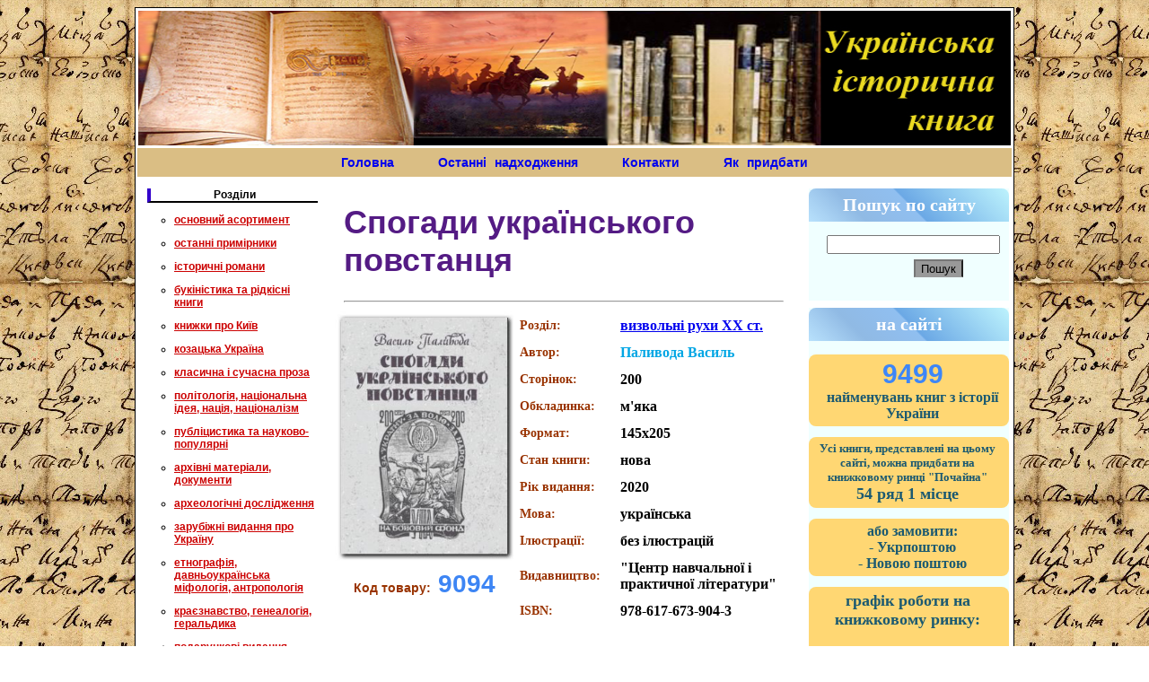

--- FILE ---
content_type: text/html
request_url: https://historybooks.com.ua/prosmotr_podrobnuy.php?id=9094
body_size: 59575
content:







<!DOCTYPE html PUBLIC "-//W3C//DTD XHTML 1.0 Transitional//EN" "http://www.w3.org/TR/xhtml1/DTD/xhtml1-transitional.dtd">
<html xmlns="http://www.w3.org/1999/xhtml">
<head>
<meta http-equiv="Content-Type" content="text/html; charset=windows-1251" />
<title>Спогади українського повстанця</title>
<link href="style.css" rel="stylesheet" type="text/css" />
<meta name="keywords" content=" " />
<meta name="description" content="" />
</head>

<body>
<script>  (function(i,s,o,g,r,a,m){i['GoogleAnalyticsObject']=r;i[r]=i[r]||function(){  (i[r].q=i[r].q||[]).push(arguments)},i[r].l=1*new Date();a=s.createElement(o),  m=s.getElementsByTagName(o)[0];a.async=1;a.src=g;m.parentNode.insertBefore(a,m)  })(window,document,'script','https://www.google-analytics.com/analytics.js','ga');  ga('create', 'UA-82171215-1', 'auto');  ga('send', 'pageview');</script><table width="980" border="0" align="center" bgcolor="#FFFFff" class="glavnaya_ramka">
  



<tr>
    <td colspan="5"><img src="img/shapka.jpg" alt=" книжковий інтернет магазин Українська історична книга" width="100%" height="150" /></td>
</tr>


<tr class="menu">
    <td valign="middle"  colspan="5" height="30" class="menu" border="1px">

<a  href='http://historybooks.com.ua' style='text-decoration: none;' >Головна</a> 
<a  href='http://historybooks.com.ua/news.php'  style='text-decoration: none;' class="menu2" > Останні надходження</a> 
 <a  href='http://historybooks.com.ua/cont.php'  style='text-decoration: none;' > Контакти  </a>          
<a  href='http://historybooks.com.ua/priobresty.php'style='text-decoration: none;'class="menu2">Як придбати</a>      

    
    </td> 
    
    
  
</tr> 

  <tr>
    



<td width="223" valign="top" class="lev_yacheyka">

<div class="dlya_lev_kategorii">Розділи</div>




<p class='kategorii2'> <ul><li><a class='kategorii2'   href='prosmotr_categoriy.php?cat=1'>основний асортимент</a></ul></li></p><p class='kategorii2'> <ul><li><a class='kategorii2'   href='prosmotr_categoriy.php?cat=2'>останні примірники</a></ul></li></p><p class='kategorii2'> <ul><li><a class='kategorii2'   href='prosmotr_categoriy.php?cat=6'>історичні романи</a></ul></li></p><p class='kategorii2'> <ul><li><a class='kategorii2'   href='prosmotr_categoriy.php?cat=3'>букіністика та рідкісні книги</a></ul></li></p><p class='kategorii2'> <ul><li><a class='kategorii2'   href='prosmotr_categoriy.php?cat=7'>книжки про Київ</a></ul></li></p><p class='kategorii2'> <ul><li><a class='kategorii2'   href='prosmotr_categoriy.php?cat=8'>козацька Україна</a></ul></li></p><p class='kategorii2'> <ul><li><a class='kategorii2'   href='prosmotr_categoriy.php?cat=9'>класична і сучасна проза</a></ul></li></p><p class='kategorii2'> <ul><li><a class='kategorii2'   href='prosmotr_categoriy.php?cat=22'>політологія, національна ідея, нація, націоналізм</a></ul></li></p><p class='kategorii2'> <ul><li><a class='kategorii2'   href='prosmotr_categoriy.php?cat=21'>публіцистика та науково-популярні </a></ul></li></p><p class='kategorii2'> <ul><li><a class='kategorii2'   href='prosmotr_categoriy.php?cat=23'>архівні матеріали, документи</a></ul></li></p><p class='kategorii2'> <ul><li><a class='kategorii2'   href='prosmotr_categoriy.php?cat=25'>археологічні дослідження</a></ul></li></p><p class='kategorii2'> <ul><li><a class='kategorii2'   href='prosmotr_categoriy.php?cat=28'>зарубіжні видання про Україну</a></ul></li></p><p class='kategorii2'> <ul><li><a class='kategorii2'   href='prosmotr_categoriy.php?cat=29'>етнографія, давньоукраїнська міфологія, антропологія</a></ul></li></p><p class='kategorii2'> <ul><li><a class='kategorii2'   href='prosmotr_categoriy.php?cat=31'>краєзнавство, генеалогія, геральдика</a></ul></li></p><p class='kategorii2'> <ul><li><a class='kategorii2'   href='prosmotr_categoriy.php?cat=32'>подарункові видання</a></ul></li></p><p class='kategorii2'> <ul><li><a class='kategorii2'   href='prosmotr_categoriy.php?cat=33'>мілітарна Україна</a></ul></li></p><p class='kategorii2'> <ul><li><a class='kategorii2'   href='prosmotr_categoriy.php?cat=34'>біографії, мемуари, листування</a></ul></li></p><p class='kategorii2'> <ul><li><a class='kategorii2'   href='prosmotr_categoriy.php?cat=35'>визвольні рухи XX ст.</a></ul></li></p><p class='kategorii2'> <ul><li><a class='kategorii2'   href='prosmotr_categoriy.php?cat=36'>періодичні та серійні видання</a></ul></li></p><p class='kategorii2'> <ul><li><a class='kategorii2'   href='prosmotr_categoriy.php?cat=37'>перекладна література</a></ul></li></p><p class='kategorii2'> <ul><li><a class='kategorii2'   href='prosmotr_categoriy.php?cat=47'>розпродаж</a></ul></li></p><p class='kategorii2'> <ul><li><a class='kategorii2'   href='prosmotr_categoriy.php?cat=48'>українське народне мистецтво</a></ul></li></p><p class='kategorii2'> <ul><li><a class='kategorii2'   href='prosmotr_categoriy.php?cat=50'>всесвітня історія</a></ul></li></p><p class='kategorii2'> <ul><li><a class='kategorii2'   href='prosmotr_categoriy.php?cat=65'>Релігієзнавство</a></ul></li></p>	
	<!--  подключение отдельной категории в данном случае ЖЗЛ

<p class='kategorii2'> <ul><li><a class='kategorii2'   href='prosmotr_categoriy.php?cat=52'>Серия ЖЗЛ (Жизнь замечательных людей)</a></ul></li></p>--!>


<!--  подключение отдельной категории в данном случае всесвітня історія
--!>
<p class='kategorii2'> <ul><li><a class='kategorii2'   href='prosmotr_categoriy.php?cat=19'>різне</a></ul></li></p><p class='kategorii2'> <ul><li><a class='kategorii2'   href='prosmotr_categoriy.php?cat=39'>архів</a></ul></li></p><p class='kategorii2'> <ul><li><a class='kategorii2'   href='prosmotr_categoriy.php?cat=67'>Фотоанонс</a></ul></li></p>




 <!--  подключение к категории период 1 тут меняем categorii на period и все, ну и нумерацию подключения к базе, а дальше prosmotr_categoriy на prosmotr_period и внимательно смотрим все подключения к базе их в следующем файле всего два.

--!>

<br />
<div class="dlya_lev_kategorii">Хронологія </div>


<p class='kategorii3'> <ul><li><a class='kategorii3'   href='prosmotr_period.php?cat=2'>Давня історія</a></ul></li></p><p class='kategorii3'> <ul><li><a class='kategorii3'   href='prosmotr_period.php?cat=3'>Середні віки з VI ст.</a></ul></li></p><p class='kategorii3'> <ul><li><a class='kategorii3'   href='prosmotr_period.php?cat=4'>Нові часи (XVI-XVIII ст.)</a></ul></li></p><p class='kategorii3'> <ul><li><a class='kategorii3'   href='prosmotr_period.php?cat=5'>Україна в XIX - на початку XX ст.</a></ul></li></p><p class='kategorii3'> <ul><li><a class='kategorii3'   href='prosmotr_period.php?cat=6'>Українська революція 1917-1921 років</a></ul></li></p><p class='kategorii3'> <ul><li><a class='kategorii3'   href='prosmotr_period.php?cat=7'>Україна в 1922-1991 роках. Радянська Україна</a></ul></li></p><p class='kategorii3'> <ul><li><a class='kategorii3'   href='prosmotr_period.php?cat=8'>Україна незалежна</a></ul></li></p><p class='kategorii3'> <ul><li><a class='kategorii3'   href='prosmotr_period.php?cat=9'>вся історія в одній книзі</a></ul></li></p>  





<br />




<!-- найбільш популярні теми
font-weight: bold;
-->


<style>
  
  



#t5 {
color:#A52A2A ;
font: 13px Verdana;
text-align:center;
padding-top: 7px;
font-weight: bold;


}

  </style>
  <br>
  





<br><br>






 <div class="dlya_lev_kategorii">Останні 20 надходжень </div>
 
 
 
 
 <p align='center' class='kategorii'><a  href='prosmotr_podrobnuy.php?id=9732'><img border='0' width='75' src='  ../PicPub/12652.jpg' /></a><br><a  href='prosmotr_podrobnuy.php?id=9732'>Князь Святослав </a></p><p align='center' class='kategorii'><a  href='prosmotr_podrobnuy.php?id=9754'><img border='0' width='75' src='  ../PicPub/12676.jpg' /></a><br><a  href='prosmotr_podrobnuy.php?id=9754'>Збройні люди України. Історії, які ми розповімо онукам </a></p><p align='center' class='kategorii'><a  href='prosmotr_podrobnuy.php?id=9808'><img border='0' width='75' src='  ../PicPub/12732.jpg' /></a><br><a  href='prosmotr_podrobnuy.php?id=9808'>Знаменитые киевляне. Фотоальбом</a></p><p align='center' class='kategorii'><a  href='prosmotr_podrobnuy.php?id=9807'><img border='0' width='75' src='  ../PicPub/12731.jpg' /></a><br><a  href='prosmotr_podrobnuy.php?id=9807'>Ханська Україна </a></p><p align='center' class='kategorii'><a  href='prosmotr_podrobnuy.php?id=9806'><img border='0' width='75' src='  ../PicPub/12730.jpg' /></a><br><a  href='prosmotr_podrobnuy.php?id=9806'>Політична етнологія</a></p><p align='center' class='kategorii'><a  href='prosmotr_podrobnuy.php?id=9805'><img border='0' width='75' src='  ../PicPub/12729.jpg' /></a><br><a  href='prosmotr_podrobnuy.php?id=9805'> Тілько істинна правда. З українських повір’їв </a></p><p align='center' class='kategorii'><a  href='prosmotr_podrobnuy.php?id=9804'><img border='0' width='75' src='  ../PicPub/12728.jpg' /></a><br><a  href='prosmotr_podrobnuy.php?id=9804'>Постпутін. Росія, з якою нам доведеться жити наступні 50 років </a></p><p align='center' class='kategorii'><a  href='prosmotr_podrobnuy.php?id=9803'><img border='0' width='75' src='  ../PicPub/12727.jpg' /></a><br><a  href='prosmotr_podrobnuy.php?id=9803'>Третій шимпанзе. Еволюція і майбутнє тварини, що зветься людина</a></p><p align='center' class='kategorii'><a  href='prosmotr_podrobnuy.php?id=9802'><img border='0' width='75' src='  ../PicPub/12726.jpg' /></a><br><a  href='prosmotr_podrobnuy.php?id=9802'>У пошуках варварів. Подорож до країв, де починаються й не закінчуються Балкани </a></p><p align='center' class='kategorii'><a  href='prosmotr_podrobnuy.php?id=9801'><img border='0' width='75' src='  ../PicPub/12725.jpg' /></a><br><a  href='prosmotr_podrobnuy.php?id=9801'>Українські поселення на Далекому Сході</a></p><p align='center' class='kategorii'><a  href='prosmotr_podrobnuy.php?id=9800'><img border='0' width='75' src='  ../PicPub/12724.jpg' /></a><br><a  href='prosmotr_podrobnuy.php?id=9800'>Час народжуватися. Повитуха в українській культурній традиції </a></p><p align='center' class='kategorii'><a  href='prosmotr_podrobnuy.php?id=9798'><img border='0' width='75' src='  ../PicPub/12722.jpg' /></a><br><a  href='prosmotr_podrobnuy.php?id=9798'>Відьма в народних yявленнях yкраїнців </a></p><p align='center' class='kategorii'><a  href='prosmotr_podrobnuy.php?id=9797'><img border='0' width='75' src='  ../PicPub/12721.jpg' /></a><br><a  href='prosmotr_podrobnuy.php?id=9797'>Особисті речі. Розповіді про одяг у концтаборах і таборах смерті </a></p><p align='center' class='kategorii'><a  href='prosmotr_podrobnuy.php?id=9796'><img border='0' width='75' src='  ../PicPub/12720.jpg' /></a><br><a  href='prosmotr_podrobnuy.php?id=9796'>Убивство у Мюнхені. По червоному сліду </a></p><p align='center' class='kategorii'><a  href='prosmotr_podrobnuy.php?id=9795'><img border='0' width='75' src='  ../PicPub/12719.jpg' /></a><br><a  href='prosmotr_podrobnuy.php?id=9795'>Підводна війна. Еволюція субмарин </a></p><p align='center' class='kategorii'><a  href='prosmotr_podrobnuy.php?id=9794'><img border='0' width='75' src='  ../PicPub/12718.jpg' /></a><br><a  href='prosmotr_podrobnuy.php?id=9794'>Летунство в одностроях. Військова і воєнізована авіація України </a></p><p align='center' class='kategorii'><a  href='prosmotr_podrobnuy.php?id=9793'><img border='0' width='75' src='  ../PicPub/12717.jpg' /></a><br><a  href='prosmotr_podrobnuy.php?id=9793'>Воля України або смерть! Повстанці Холодного Яру </a></p><p align='center' class='kategorii'><a  href='prosmotr_podrobnuy.php?id=9792'><img border='0' width='75' src='  ../PicPub/12715.jpg' /></a><br><a  href='prosmotr_podrobnuy.php?id=9792'>Українські весільні традиції</a></p><p align='center' class='kategorii'><a  href='prosmotr_podrobnuy.php?id=9791'><img border='0' width='75' src='  ../PicPub/12713.jpg' /></a><br><a  href='prosmotr_podrobnuy.php?id=9791'>Львівські замахи </a></p><p align='center' class='kategorii'><a  href='prosmotr_podrobnuy.php?id=9790'><img border='0' width='75' src='  ../PicPub/12712.jpg' /></a><br><a  href='prosmotr_podrobnuy.php?id=9790'>Княгиня Ольга. Династійні таємниці правителів Русі</a></p>    
    
    
    <br />
    <div class="dlya_lev_kategorii"> найбільш популярні книжки цього тижня </div>
 
 




   <!--
    <div class="dlya_lev_kategorii">Пошук по сайту</div>
 
 <form action="wiev_search.php" method="post" name="forma_search">
 
<p class='kategorii'><input type="radio" name="search" value="4120"> Козацтво<br><input type="radio" name="search" value="05002"> Мазепа<br>
 <input class="search" name="submit_search" type="submit" value="Пошук" /><br></p>
 
 </form> -->
 
 



<div align='center'>
<a  href='http://historybooks.com.ua/prosmotr_podrobnuy.php?id=9732'><img border='0'width='115' src='../PicPub/12652.jpg' /></a>
<br>
Пєтков Сергій
<br>
<a  href='http://historybooks.com.ua/prosmotr_podrobnuy.php?id=9732'>
Князь Святослав </a><br><br><div align='center'>
<a  href='http://historybooks.com.ua/prosmotr_podrobnuy.php?id=9754'><img border='0'width='115' src='../PicPub/12676.jpg' /></a>
<br>
Головін Влад 
<br>
<a  href='http://historybooks.com.ua/prosmotr_podrobnuy.php?id=9754'>
Збройні люди України. Історії, які ми розповімо онукам </a><br><br><div align='center'>
<a  href='http://historybooks.com.ua/prosmotr_podrobnuy.php?id=9749'><img border='0'width='115' src='../PicPub/12670.jpg' /></a>
<br>
Воронський Дмитро 
<br>
<a  href='http://historybooks.com.ua/prosmotr_podrobnuy.php?id=9749'>
Гетьмани України. Перші</a><br><br><div align='center'>
<a  href='http://historybooks.com.ua/prosmotr_podrobnuy.php?id=9753'><img border='0'width='115' src='../PicPub/12674.jpg' /></a>
<br>
 Шевченко Тарас
<br>
<a  href='http://historybooks.com.ua/prosmotr_podrobnuy.php?id=9753'>
Тарас Шевченко: i слово вічнеє, i образ невідцвітний... </a><br><br><div align='center'>
<a  href='http://historybooks.com.ua/prosmotr_podrobnuy.php?id=9757'><img border='0'width='115' src='../PicPub/12679.jpg' /></a>
<br>
Грицак Ярослав 
<br>
<a  href='http://historybooks.com.ua/prosmotr_podrobnuy.php?id=9757'>
Пророк у своїй вітчизні: Франко та його спільнота (1856 –1886)</a><br><br><div align='center'>
<a  href='http://historybooks.com.ua/prosmotr_podrobnuy.php?id=9756'><img border='0'width='115' src='../PicPub/12678.jpg' /></a>
<br>
Розовик Дмитро, Розовик Олеся
<br>
<a  href='http://historybooks.com.ua/prosmotr_podrobnuy.php?id=9756'>
Переселенський рух в Україні: друга половина Х&#1140;І ст. 1930-ті роки. Монографія</a><br><br><div align='center'>
<a  href='http://historybooks.com.ua/prosmotr_podrobnuy.php?id=9758'><img border='0'width='115' src='../PicPub/12680.jpg' /></a>
<br>
Гартон Еш Тімоті
<br>
<a  href='http://historybooks.com.ua/prosmotr_podrobnuy.php?id=9758'>
Рідні землі. Історія Європи через особисте сприйняття </a><br><br><div align='center'>
<a  href='http://historybooks.com.ua/prosmotr_podrobnuy.php?id=9762'><img border='0'width='115' src='../PicPub/12684.jpg' /></a>
<br>
Сміт Джон Болтон 
<br>
<a  href='http://historybooks.com.ua/prosmotr_podrobnuy.php?id=9762'>
Кімната, де це сталося. Мемуари з Білого дому</a><br><br><div align='center'>
<a  href='http://historybooks.com.ua/prosmotr_podrobnuy.php?id=9763'><img border='0'width='115' src='../PicPub/12685.jpg' /></a>
<br>
Казарін Павло 
<br>
<a  href='http://historybooks.com.ua/prosmotr_podrobnuy.php?id=9763'>
Дикий Захід Східної Європи </a><br><br><div align='center'>
<a  href='http://historybooks.com.ua/prosmotr_podrobnuy.php?id=9765'><img border='0'width='115' src='../PicPub/12687.jpg' /></a>
<br>
Беспалов Максим
<br>
<a  href='http://historybooks.com.ua/prosmotr_podrobnuy.php?id=9765'>
Ліхіє дев’яності: Кузня кадрів. Дніпропетровськ </a><br><br><div align='center'>
<a  href='http://historybooks.com.ua/prosmotr_podrobnuy.php?id=9766'><img border='0'width='115' src='../PicPub/12688.jpg' /></a>
<br>
Шкварка Йван
<br>
<a  href='http://historybooks.com.ua/prosmotr_podrobnuy.php?id=9766'>
Лицар Тризуб. Оповідка про житіє та діяння тричі славного лицаря</a><br><br><div align='center'>
<a  href='http://historybooks.com.ua/prosmotr_podrobnuy.php?id=9764'><img border='0'width='115' src='../PicPub/12686.jpg' /></a>
<br>
Харт Джон 
<br>
<a  href='http://historybooks.com.ua/prosmotr_podrobnuy.php?id=9764'>
Як Черчилль врятував цивілізацію </a><br><br><div align='center'>
<a  href='http://historybooks.com.ua/prosmotr_podrobnuy.php?id=9767'><img border='0'width='115' src='../PicPub/12689.jpg' /></a>
<br>
колектив авторів
<br>
<a  href='http://historybooks.com.ua/prosmotr_podrobnuy.php?id=9767'>
Етнографічний образ сучасної України. Корпус експедиційних фольклорно-етнографічних матеріалів. Т. 10.</a><br><br><div align='center'>
<a  href='http://historybooks.com.ua/prosmotr_podrobnuy.php?id=9768'><img border='0'width='115' src='../PicPub/12690.jpg' /></a>
<br>
Удовик Сергей, Добриян Дарья
<br>
<a  href='http://historybooks.com.ua/prosmotr_podrobnuy.php?id=9768'>
Вильгельм Котарбинский. Фотоальбом. Ваклер</a><br><br><div align='center'>
<a  href='http://historybooks.com.ua/prosmotr_podrobnuy.php?id=9781'><img border='0'width='115' src='../PicPub/12703.jpg' /></a>
<br>
Левченко Галина
<br>
<a  href='http://historybooks.com.ua/prosmotr_podrobnuy.php?id=9781'>
Книга Зачарована казка життя Ольги Кобилянської </a><br><br><div align='center'>
<a  href='http://historybooks.com.ua/prosmotr_podrobnuy.php?id=9779'><img border='0'width='115' src='../PicPub/12701.jpg' /></a>
<br>
Джонсон Боріс
<br>
<a  href='http://historybooks.com.ua/prosmotr_podrobnuy.php?id=9779'>
Омріяний Рим </a><br><br><div align='center'>
<a  href='http://historybooks.com.ua/prosmotr_podrobnuy.php?id=9778'><img border='0'width='115' src='../PicPub/12700.jpg' /></a>
<br>
Діксон Норман
<br>
<a  href='http://historybooks.com.ua/prosmotr_podrobnuy.php?id=9778'>
Психологія військової некомпетентності </a><br><br><div align='center'>
<a  href='http://historybooks.com.ua/prosmotr_podrobnuy.php?id=9777'><img border='0'width='115' src='../PicPub/12699.jpg' /></a>
<br>
Аріфмеметов Осман
<br>
<a  href='http://historybooks.com.ua/prosmotr_podrobnuy.php?id=9777'>
Моя депортація. Репортажі кримського журналіста, написані в СІЗО </a><br><br><div align='center'>
<a  href='http://historybooks.com.ua/prosmotr_podrobnuy.php?id=9771'><img border='0'width='115' src='../PicPub/12693.jpg' /></a>
<br>
Джаган Вероніка, Сухомлин Марина
<br>
<a  href='http://historybooks.com.ua/prosmotr_podrobnuy.php?id=9771'>
Гриби України. Атлас-довідник </a><br><br>















 
 <br />
 <div class="dlya_lev_kategorii">Останні 500 надходжень на сайт</div>
<p class='kategorii'><a  href='alf_spisok.php'>останні 500 надходжень</a></p> 
 
 <!--
 <p class='kategorii'><a  href='alf_spisok_nazva.php'>за назвою</a></p>
 -->
 
 

 

 
 
 
 
 
  
  
  <br>
  <div  class='dlya_lev_kategorii'>Визначні періоди та подіі в історії України</div> 
  
				
  
  
  
								<p id="t5" ><a  href='tem.php?id=1'>Коліївщина</a></p>
								<p id="t5" ><a  href='tem.php?id=3'>Трипільська культура</a></p>
								<p id="t5" ><a  href='tem.php?id=8'>Козацтво</a></p>
								<p id="t5" ><a  href='tem.php?id=13'>Голодомор (1932-1933 рр.)</a></p>
				  
  
 
  
  <br>
  <div  class='dlya_lev_kategorii'>Популярні теми пошукових запитів</div> 
  
				
  
  
  
								<p id="t5" ><a  href='tem.php?id=2'>Книжки про російську агресію в Україні (2014-2023 рр.)</a></p>
								<p id="t5" ><a  href='tem.php?id=4'>Книги про гетьманів</a></p>
								<p id="t5" ><a  href='tem.php?id=10'>Українсько-польські відносини</a></p>
				  
  
 
  
  <br>
  <div  class='dlya_lev_kategorii'>Популярні автори</div> 
  
				
  
  
  
								<p id="t5" ><a  href='tem.php?id=6'>Таїрова-Яковлева Тетяна</a></p>
								<p id="t5" ><a  href='tem.php?id=5'>Піддубний Сергій</a></p>
								<p id="t5" ><a  href='tem.php?id=11'>Речкалов Олександр</a></p>
				  
  
 
  
  <br>
  <div  class='dlya_lev_kategorii'>Історичні постаті України</div> 
  
				
  
  
  
								<p id="t5" ><a  href='tem.php?id=9'>Богдан Хмельницький</a></p>
								<p id="t5" ><a  href='tem.php?id=7'>Анна Ярославна</a></p>
								<p id="t5" ><a  href='tem.php?id=12'>Симон Петлюра</a></p>
				  
  
 
  
 
 
 
 
 <!-- из 5 урока выводим информеры
 -->
  
  
  

 
 

 <!--плашка желтый вариант вариант
 
 <div class="dlya_lev_kategorii">популярні теми <br>пошукових запитів на нашому сайті</div>

	
	
	
	
	<p id="t5" ><a  href='http://historybooks.com.ua/tem_ato.php'>книжки про АТО та  російську агресію в Україні</a></p>	
		
	<p id="t5" ><a  href='http://historybooks.com.ua/tem_stepanec.php'>книги про Київ Кирила Степанця</a></p>	
	
	<p id="t5" ><a  href='http://historybooks.com.ua/tem_Yakovleva.php'>Таїрова-Яковлєва книги</a></p>	
		

	
	<p id="t5" ><a  href='http://historybooks.com.ua/tem_anna.php'>про Анну Київську</a></p>	
	



	
	<p id="t5" ><a  href='http://historybooks.com.ua/tem_getmanu.php'>книги про гетьманів</a></p>	
	

	
	<p id="t5" ><a  href='http://historybooks.com.ua/tem_trupillya.php'>книги про трипільську культуру</a></p>	
	



	
	<p id="t5" ><a  href='http://historybooks.com.ua/tem_butvu.php'>битви в історії України</a></p>	




	<p id="t5" ><a  href='http://historybooks.com.ua/tem_oi.php'>для тих, хто тільки починає вивчати історію України</a></p>	



	







 -->

   
 
 
 
 
 
 
 
 
 
 
 
 
 
 
 
 
 
 
  </td>

 
 
    <td width="538" valign="top" class="dlya_text">
	
	
	
	<table class='' width='520' border='0' align='center'>
	
		<tr>
		<td class='' colspan='2'><div id='nazv'>	<h1 id="nazva">Спогади українського повстанця</h1> <hr></div></td>
		<td></td>
		
		</tr>
		
		
			
	
	
	



		

	
	
		<tr>	
			<td width='159' rowspan='' valign='top' ><div align='center'><a  href='../PicPod/11997.jpg'> <img alt='Спогади українського повстанця' title='Спогади українського повстанця' border='0' width='200' src='../PicPod/11997.jpg' /></a></div><div class="kod_tovara"> Код товару:<span> 9094</span></div></td>
			<td >
					
				<table>
					<tr>	
						<td id='tabl_bl'> Розділ: </td>
						<td id='tabl_b' width='190'><a href='prosmotr_categoriy.php?cat=35'>визвольні рухи XX ст.</a></td>
					</tr>
					
					
					<tr>	
									<td id='tabl_bl'>Автор:</td>
									<td id='tabl'><span>Паливода Василь </span></td>
								</tr>								
								
								
								
																
								
								
					
					
					<tr>	
									<td id='tabl_bl'>Сторінок:</td>
									<td id='tabl_b'><span>200</span></td>
								</tr>					
					
					
					<tr>	
									<td id='tabl_bl'>Обкладинка:</td>
									<td id='tabl_b'><span>м'яка</span></td>
								</tr>					
					
					
					
					<tr>	
									<td id='tabl_bl'>Формат:</td>
									<td id='tabl_b'><span>145х205</span></td>
								</tr>					
					
					<tr>	
						<td id='tabl_bl'>Стан книги:</td>
						<td id='tabl_b'><span>	нова</span></td>
					</tr>
					
					
					
					
						
												
						
						<tr>	
									<td id='tabl_bl'>Рік видання:</td>
									<td id='tabl_b'><span>2020</span></td>
								</tr>						
						
												


						<tr>	
									<td id='tabl_bl'>Мова:</td>
									<td id='tabl_b'><span>українська</span></td>
								</tr>								
						<tr>	
									<td id='tabl_bl'>Ілюстрації:</td>
									<td id='tabl_b'><span>без ілюстрацій</span></td>
								</tr>		
								
								
								
						<tr>	
									<td id='tabl_bl'>Видавництво:</td>
									<td id='tabl_b'><span>"Центр навчальної і практичної літератури" </span></td>
								</tr>	
								
								
								
								
								
								


									
								
							
					
					
					<tr>	
									<td id='tabl_bl'>ISBN:</td>
									<td id='tabl_b'><span>978-617-673-904-3</span></td>
								</tr>					
					
					
					
					
					
					
					
				</table>
			
			
			
			
			
			
			</td>
			
		</tr>



		
		
		
		
		<tr>
							  <td><div ></div></td>
							  <td class='cina'><h3> Ціна: <span>170 грн</span></h3>
							  
							</tr>		
	
		
		<tr>	
			<td colspan='2'><div class='zakaz'>
							<ul class='knopki_zakaza'>
		
								<li> <a href='zak.php' > придбати</a></li>
								<li> <a href='klik.php?id=9094'> замовити в 1 клік </a></li>
		
		
							</ul>
						</div></td>
			<td></td>
		</tr>		
		
		
	
		
	<!-- 	
		
		<tr>	
			<td colspan='2' > <h4><span class="letter">В період з 13.08.24 по 24.08.24 (включно) замовлення  опрацьовуватись не будуть!</span>
			<span class="letter">Дякуємо за розуміння</span> 
			</h4></td>
			<td></td>
		</tr>
		-->
		
		
		
		 								<!-- -->	
                    <tr>	
			<td colspan='2' > <h3>Також можна  замовити книгу просто надіславши код товару(ів) через смс, або на Viber: 
			
			
					<i class="fa-solid fa-mobile-screen"></i>
					<a href="tel:+0984030398">(098)403-03-98</a>
				
			
			
			
			</h3></td>
			<td></td>
		</tr>
		
                		
		
		
	
	
		
		
		
		
		<tr>	
			<td colspan='2'><hr></td>
			<td></td>
		</tr>
		
	
	
	
	
	
		<style>
   
    .letter { 
     color: blue; /* Красный цвет символов */ 
     font-size: 18px; /* Размер шрифта в процентах */ 
     font-family: serif; /* Шрифт с засечками */ 
     
     top: 5px; /* Сдвиг сверху */ 
    }
  </style> 

		<!--
		<tr>	
			<td colspan='2' > <h4>Для жителів Києва в районах "Троещина", "Радужний", "Воскресенка" та біля ст. метро "Лісова", "Лівобережна", "Почайна" у <span class="letter">суботу та неділю</span> діє 
			<span class="letter">безкоштовна доставка</span> 
			</h4></td>
			<td></td>
		</tr>
		
		<tr>	
			<td colspan='2'><hr></td>
			<td></td>
		</tr>
		
		
		
		
		<tr>	
			<td colspan='2' > <h4>Пошук книжок на книжковому ринку "Петрівка" на будь яку тематику, від учбової до подарункової літератури за <span class="letter">оптовими цінами</span> <br><a href='http://historybooks.com.ua/petrovka_zac.php'>більш детально...</a></h4></td>
			<td></td>
		</tr>
		
		<tr>	
			<td colspan='2'><hr></td>
			<td></td>
		</tr>
		
		
		
		
		
				
		-->
		
				
	
				
		
		<tr>	
			<td colspan='2' > <h2>Анотація до книги:</h2></td>
			<td></td>
		</tr>





		
		<tr>	
			<td colspan='2' class="anons2">Я був би щасливий, щоби в своїх коротеньких спогадах згладити хоч одну білу пляму в літописі нашої безприкладної звитяги, заповнити хоч одне речення на сторінці нашої трагічної історії, що в теперішньому поколінні мало кого хвилює, бо наші відвічні вороги постаралися з усіх сил зганьбити, сфальсифікувати, перекрутити, знеславити, принизити наш визвольний рух. І це їм багато в чому вдалося, бо для того був задіяний весь пропагандистський всесоюзний апарат, який десятиліттями оббріхував чи спотворював прагнення нашої нації відірватися від червоної імперії, скинути ганебні кайдани, побудувати свою державу і стати господарем на своїй прабатьківській землі.</td>
		
		</tr>
		
		
		<tr>	
			<td colspan='2'><hr></td>
			<td></td>
		</tr>
		
		
		
		
		<!-- 
<tr>	
			<td colspan='2' > <h2>Додаткова інформація: </h2></td>
			<td></td>
		</tr>
		
		
		
		<tr>	
			<td colspan='2' class="anons2"><h3>Книга "Спогади українського повстанця"</h3></td>
												
										
		</tr>
		
		
		
		
		<tr>	
			<td colspan='2' id='tabl_b'>Ця книга у новому стані			</td>
		</tr>
		
		
		
		<tr>	
			<td colspan='2' id='tabl_b1'><tr>	
									<td id='tabl_bl'>2020 року видання</td>
								</tr>										
			</td>
		</tr>
		
		
		
	
		
		
		
		<tr>	
			<td colspan='2' id='tabl_b'>надрукована українською мовою			</td>
		</tr>
		
		
		
		
		
		
		
		
		
		
		
		<tr>	
			<td colspan='2' id='tabl_b'>			</td>
		</tr>
		
		
		
		
		
		<tr>	
			<td colspan='2' id='tabl_b'>Являеться довідниковим виданням 			</td>
		
		</tr>
		
		
		
			<tr>	
				<td colspan='2' id='tabl_b'>Книга присвячена подіям радянського періоду історіі України з 1919 по 1991 рік				</td>
			</tr>
			
			
			
			<tr>	
				<td colspan='2' id='tabl_b'>				</td>
			</tr>
			
			
			
			
			<tr>	
				<td colspan='2' id='tabl_b'>				</td>
			</tr>
			
			
				<tr>	
			<td colspan='2' id='tabl_b'>			</td>
		</tr>
		
		
		
		<tr>	
			<td colspan='2' id='tabl_b'>
			
													
			</td>
		
		</tr>
		
		
		
		-->
		 
		
		
		
		<tr>	
			<td colspan='2'>
			
			
			
			
							
							
							
							
							
							





Книга відноситься до періоду історії України: <a  href='http://historybooks.com.ua/prosmotr_period.php?cat=7'/>Україна в 1922-1991 роках. Радянська Україна</a><br>

<!--   
<table id=''>
      
		<tr>
			
			<td id=''><img src="tem/img/1.jpg" align="center" alt=" книжки про Коліївщину" width="500" height="300" /></a></td>
			
		</tr>
		
		</table>

--> 









																		
			
			
			
			
			
			
			</td>
			<td></td>
		</tr>
	
	
	
		
		<tr>	
			<td colspan='2'><hr></td>
			<td></td>
		</tr> 
		
				
		
		
		
		
		
		
		
		
		
		
		
	
	</table>


	
	
	

			
				
				
			
			
				
			
			






















	
			
			
			
				
			
				
			<br><br><br><br>







<span id='rozdilu'><h3 > рекомендуемо книжки по тематиці: <br> "визвольні рухи XX ст." </h3></span>	
		<table id='recomenduem1'>
   <tr ><td colspan='2' id=''></td></tr>
   
   
		<tr >
			<td id='alid2'>Яблонський Василь</td>
			
			<td id='alid2'> Сергійчук Володимир  </td>
		</tr>
		
		<tr >
			 <td id='st5ak'><a  href='http://historybooks.com.ua/prosmotr_podrobnuy.php?id=9291'><img width='135' height='160' src='../PicPod/12204.jpg' /></a></td>
			
			<td id='st5ak'><a  href='http://historybooks.com.ua/prosmotr_podrobnuy.php?id=4999'><img width='135' height='160' src='PicPod/9323.jpg' /></a></td>
		</tr>
		
		<tr>
			<td id='blbl'><a  href='http://historybooks.com.ua/prosmotr_podrobnuy.php?id=9291'>Державний центр УНР в екзилі: ідеї, боротьба, традиція (1921- 1992 роки)</a></td>
			
			<td id='blbl'><a  href='http://historybooks.com.ua/prosmotr_podrobnuy.php?id=4999'>Відродження українства. 1914 - 1922</a></td>
		</tr>
		
		
				
		<tr>
			<td id='t3'>380 грн.</td>
			
			<td id='t3'>180 грн.</td>
		</tr>
	
   </table>
		
		
		
		
		
		
		
		
		


























<br><br><br>
<span id='rozdilu'><h3 > Книжки за акційною ціною: </h3></span><table id='recomenduem1'>
   <tr ><td colspan='2' id=''></td></tr>
   
   
		<tr >
			<td id='alid2'>Петров Олексій</td>
			
			<td id='alid2'> Речкалов Александр </td>
		</tr>
		
		<tr >
			 <td id='st5ak'><a  href='http://historybooks.com.ua/prosmotr_podrobnuy.php?id=9517'><img width='135' height='160' src='../PicPod/12434.jpg' /></a></td>
			
			<td id='st5ak'><a  href='http://historybooks.com.ua/prosmotr_podrobnuy.php?id=2314'><img width='135' height='160' src='PicPod/1399.jpg' /></a></td>
		</tr>
		
		<tr>
			<td id='blbl'><a  href='http://historybooks.com.ua/prosmotr_podrobnuy.php?id=9517'>Кава з присмаком попелу</a></td>
			
			<td id='blbl'><a  href='http://historybooks.com.ua/prosmotr_podrobnuy.php?id=2314'>Русь: путь к Украине. Украинские земли в составе Польши и Литвы. Части 2 и 3 книги второй</a></td>
		</tr>
		
		
		<tr>
			<td id='t3'>280 грн.</td>
			
			<td id='t3'>300 грн.</td>
		</tr>
		
			<tr>
			<td id='t2'>380 грн.</td>
			
			<td id='t2'>470 грн.</td>
		</tr>
	
   </table><table id='recomenduem1'>
   <tr ><td colspan='2' id=''></td></tr>
   
   
		<tr >
			<td id='alid2'>Корнієнко О.М.</td>
			
			<td id='alid2'> Дмитришин Ірина  </td>
		</tr>
		
		<tr >
			 <td id='st5ak'><a  href='http://historybooks.com.ua/prosmotr_podrobnuy.php?id=2657'><img width='135' height='160' src='PicPod/6095.jpg' /></a></td>
			
			<td id='st5ak'><a  href='http://historybooks.com.ua/prosmotr_podrobnuy.php?id=5704'><img width='135' height='160' src='PicPod/4870.jpg' /></a></td>
		</tr>
		
		<tr>
			<td id='blbl'><a  href='http://historybooks.com.ua/prosmotr_podrobnuy.php?id=2657'>Лексикон доби козаччини XVII-XVIII ст.: застарілі слова, військові, побутові та релігійні терміни, запозичені одиниці з етимологічними коментарями та тлумаченнями</a></td>
			
			<td id='blbl'><a  href='http://historybooks.com.ua/prosmotr_podrobnuy.php?id=5704'>Григорій Орлик або Козацька нація у французькій дипломатії</a></td>
		</tr>
		
		
		<tr>
			<td id='t3'>200 грн.</td>
			
			<td id='t3'>240 грн.</td>
		</tr>
		
			<tr>
			<td id='t2'>360 грн.</td>
			
			<td id='t2'>370 грн.</td>
		</tr>
	
   </table><table id='recomenduem1'>
   <tr ><td colspan='2' id=''></td></tr>
   
   
		<tr >
			<td id='alid2'>Шпака  І. В. </td>
			
			<td id='alid2'> Огієнко Іван </td>
		</tr>
		
		<tr >
			 <td id='st5ak'><a  href='http://historybooks.com.ua/prosmotr_podrobnuy.php?id=4086'><img width='135' height='160' src='PicPod/Vid_Kieva_do_Konektukuta.jpg' /></a></td>
			
			<td id='st5ak'><a  href='http://historybooks.com.ua/prosmotr_podrobnuy.php?id=5459'><img width='135' height='160' src='PicPod/9886.jpg' /></a></td>
		</tr>
		
		<tr>
			<td id='blbl'><a  href='http://historybooks.com.ua/prosmotr_podrobnuy.php?id=4086'>Ігор Сікорський. Від Києва до Коннектикута, від Неба до Небес</a></td>
			
			<td id='blbl'><a  href='http://historybooks.com.ua/prosmotr_podrobnuy.php?id=5459'>Дохристиянські вірування українського народу</a></td>
		</tr>
		
		
		<tr>
			<td id='t3'>800 грн.</td>
			
			<td id='t3'>240 грн.</td>
		</tr>
		
			<tr>
			<td id='t2'>1200 грн.</td>
			
			<td id='t2'>290 грн.</td>
		</tr>
	
   </table><table id='recomenduem1'>
   <tr ><td colspan='2' id=''></td></tr>
   
   
		<tr >
			<td id='alid2'>Снайдер Тимоти</td>
			
			<td id='alid2'> Хоткевич Гнат </td>
		</tr>
		
		<tr >
			 <td id='st5ak'><a  href='http://historybooks.com.ua/prosmotr_podrobnuy.php?id=3057'><img width='135' height='160' src='PicPod/6504.jpg' /></a></td>
			
			<td id='st5ak'><a  href='http://historybooks.com.ua/prosmotr_podrobnuy.php?id=9216'><img width='135' height='160' src='../PicPod/12123.jpg' /></a></td>
		</tr>
		
		<tr>
			<td id='blbl'><a  href='http://historybooks.com.ua/prosmotr_podrobnuy.php?id=3057'>Кровавые земли: Европа между Гитлером и Сталиным</a></td>
			
			<td id='blbl'><a  href='http://historybooks.com.ua/prosmotr_podrobnuy.php?id=9216'>Богдан Хмельницький</a></td>
		</tr>
		
		
		<tr>
			<td id='t3'>наклад вичерпано грн.</td>
			
			<td id='t3'>наклад вичерпано грн.</td>
		</tr>
		
			<tr>
			<td id='t2'>850 грн.</td>
			
			<td id='t2'>370 грн.</td>
		</tr>
	
   </table><table id='recomenduem1'>
   <tr ><td colspan='2' id=''></td></tr>
   
   
		<tr >
			<td id='alid2'>Войтович Валерій</td>
			
			<td id='alid2'> Войтович Валерій (упорядкування) </td>
		</tr>
		
		<tr >
			 <td id='st5ak'><a  href='http://historybooks.com.ua/prosmotr_podrobnuy.php?id=6517'><img width='135' height='160' src='../PicPod/10099.jpg' /></a></td>
			
			<td id='st5ak'><a  href='http://historybooks.com.ua/prosmotr_podrobnuy.php?id=8024'><img width='135' height='160' src='../PicPod/_0340.jpg' /></a></td>
		</tr>
		
		<tr>
			<td id='blbl'><a  href='http://historybooks.com.ua/prosmotr_podrobnuy.php?id=6517'>Амазонка. Богиня-Діва-Воїн</a></td>
			
			<td id='blbl'><a  href='http://historybooks.com.ua/prosmotr_podrobnuy.php?id=8024'>На добраніч, діти. Колискові пісні та заклички</a></td>
		</tr>
		
		
		<tr>
			<td id='t3'>1200 грн.</td>
			
			<td id='t3'>150 грн.</td>
		</tr>
		
			<tr>
			<td id='t2'>1700 грн.</td>
			
			<td id='t2'>220 грн.</td>
		</tr>
	
   </table>

<!--таблица знати історію України-->
   
        
    
    <form action="comments.php" method="post" name="forma_comments">
   
<!--  
   <p> <label>Ваше ім'я: </label><input name="avtor" type="text" size="25" maxlength="25" /></p>
    <p> <label>Текст коментаря:<br /> <textarea name="text" cols="50" rows="4"></textarea> </label></p>
        <p> Введіть суму чисел з малюнка<br /> <img style='margin-top: 15px'src="img/111.jpg" /> <input style='margin-bottom:7px 'name="proverka" type="text" size="5" maxlength="5" /></p>
   
    <input name="id" type="hidden" value="9094" />
    
    <p> <input name="sub_comm" type="submit" value="Відправити коментар" /></p>

    
    --!>
    
    
    </form>
    
    
    </td> 
    












<td width="200" valign="top" class="prav_yacheyka"><p class="melk"> 

					
  <div id="rozdilu">

  <!--
  
  <h2> <span style="color: red"> 16.06.24  
  <br>торгівельне місце не працює!
 
  
  </span></h2>
  
   -->
  </div>
     


					<div id="rozdilu">

								<h2>Пошук по сайту</h2>

											<form action="wiev_search.php" method="post" name="forma_search">

											 <p class='kategorii'><input name="search" type="text" size="22" maxlength="55" />
											 <br />
											 <input class="search" name="submit_search" type="submit" value="Пошук" />

											 </p>

											 </form><br>
					  
					  </div> 



			<div id="rozdilu">
			<h2>на  сайті</h2>
			<h3>  <span class="kolichestvo"> 9499</span> <br> найменувань книг з історії України</h3>
		 	
			<h4>Усі книги, представлені на цьому сайті, можна придбати на книжковому ринці "Почайна" <br>
<span>54 ряд 1 місце
</span></h4>
		

<h3> або замовити: <br> - Укрпоштою <br> - Новою поштою <br> </h3>
		<!-- -->


<h4>
<span>графік роботи на книжковому ринку:</span>
<br><br>у вівторок, четвер <br>
<span>працюємо з 10:30 до 14 години
</span>
<br><br>у суботу та неділю<br>
<span>працюємо з 10:30 до 15 години</span>

</h4>


			




 <!-- 

<h3> <span style="color: red"> 
		16.06.24  
  <br>торгівельне місце не працює!
	</span></h3>

-->




			</div>

					
		

					
					



<!--

<br>


<div id="rozdilu">
			<h2>розклад роботи <br> на книжковому ринку "Петрівка" <br> до кінця тиждня </h2>
			<h4>



<span>Сьогодні вихідний <br> Книжковий ринок не працює</span><br><br><p>завтра  з 11.00 до 15.00</p><p>середа з 10.30 до 14.00</p><p>четвер з 10.30 до 15.30</p><p>п'ятниця з 10.30 до 15.00</p><p>субота з 10.30 до 16.00</p><p>неділя з 10.30 до 16.00</p></h4>
			<br>
			<h2>контакти</h2>
			<h3>
			e-mail: <a target="_blank" href="mailto:historiukr@gmail.com">historiukr@gmail.com</a><br>

<h4>дізнатись про наявність книжок<br>
<span>(093) 437-09-07</span><br>
<span>(067) 787-85-83</span><br>(Андрій)<br>
(крім понеділка) <br><br></h4>
<h4>дізнатись про етап обробки вашого замовлення <br><span>(098) 403-03-98</span><br> (Ірина)</h4><br>
			
			</h3>
			
			</div>



-->



<div id="rozdilu">
<!---->
			
			<h2>контакти</h2>
			<h3>
			e-mail: <a target="_blank" href="mailto:historiukr@gmail.com">historiukr@gmail.com</a><br>



				<span><div class="phone"> 
									<i class="fa-solid fa-mobile-screen"></i>
									<a href="tel:+0984030398">(098)403-03-98</a>
									(Ірина)<br>
									
						</div>		
					</span>
			</h3>
						
			
			
	


	
			

			
 

<!--
<hr>


<br /><div class="pos">Пошук по сайту</div>

<form action="wiev_search.php" method="post" name="forma_search">

 <p class='kategorii'><input name="search" type="text" size="22" maxlength="55" />
 <br />
 <input class="search" name="submit_search" type="submit" value="Пошук" />

 </p>

  </form><br>
  
  	-->
  
  <hr>
  
  <!--
  <div id="rozdilu">
  <h2>Оголошення</h2>
  <h3> Купуємо книги з історіі та філософії  <br><br> 093-483-22-99 Дмитро </h3>
  </div>
  -->
  
  <!-- Начало блока "Поторгуємось" -->

 <!--

<br /><div id="rozdilu"> <h2>Торгуватись</h2>



<form action="../torg/obrabotchik.php" method="post" name="forma_torg">

<h3><div class="">код товару</div>
<p class='kategorii'><input name="kod_tovaru" type="text" id="kod_tovar" size="4" maxlength="4"  /></p></h3>
 

 <h3><div class="">ціна, за яку готові <br> придбати книгу</div>
 <p class='kategorii'><input name="c_torg" type="text" id="c_torg" size="6" maxlength="6" /> </p></h3>
 
 
 <h3><div class="pos">ваш номер телефону</div>
 <p class='kategorii'><input name="telef" type="text" id="telef" size="16" maxlength="16" /></p></h3>
 
 
<br>

 
 
 <input class="search" name="submit_search" type="submit" value="Торгуватись" />



  </form><br>
  
  </div>
  
  <hr>
  
  -->
<!-- Конец блока "Поторгуємось" -->	

  





  
  
<style>
  
  /*плашка желтый вариавнт*/
#zona13 {
border: 0px solid #FFFFCC;
width:200px;
margin: 0 auto 0 auto;
background-color: #EDDCB9;

}


#zona12 {
background-color: #DABE84;
width:200px;
height: 35px;
margin: 0 auto 0 auto;

}
  #alid {
text-align:center;
font: 14px Tahoma;
font-weight: bold;
color:#A52A2A;
}

#zona {
border: 0px solid #CCEDF6;
width:200px;
margin: 0 auto 0 auto;
background-color: #CCEDF6;

}

#zona2 {
background-color: #5BC4E2;
width:200px;
height: 35px;
margin: 0 auto 0 auto;

}


#t1 {
color:#FFFFFF ;
font: 18px Tahoma;
margin: 0;
text-align:center;
width:200px;
}

#fot1 {
padding-top: 30px;
text-align:center;
}

#t2 {
color:#A52A2A ;
font: 14px Tahoma;
text-align:center;
text-decoration: line-through;
font-weight: bold;
}

#t3 {
color:#A52A2A ;
font: 24px Tahoma;
text-align:center;
font-weight: bold;


}


#plax {
background-color: #FFC928;
width:200px;
margin: 0 auto 0 auto;


}

  </style>
  
  
  <table >
	<tr >
		<td id="zona12"><p id="t1">популярні книжки</p></td>
	</tr>
</table >
  

<div id='zona13' > 
	<table >
		
	
	<tr>
		<td id='fot1'><a  href='http://historybooks.com.ua/prosmotr_podrobnuy.php?id=9732'><img border='0'width='115' src='../PicPub/12652.jpg' /></a></td>
	</tr>	
	
	<tr >	
		<td id='alid'> Пєтков Сергій </td>
	</tr>
	<tr>	
		<td id='t1'><a  href='http://historybooks.com.ua/prosmotr_podrobnuy.php?id=9732'>
Князь Святослав </a></td>
	</tr>
	</table><div id='zona13' > 
	<table >
		
	
	<tr>
		<td id='fot1'><a  href='http://historybooks.com.ua/prosmotr_podrobnuy.php?id=9754'><img border='0'width='115' src='../PicPub/12676.jpg' /></a></td>
	</tr>	
	
	<tr >	
		<td id='alid'> Головін Влад  </td>
	</tr>
	<tr>	
		<td id='t1'><a  href='http://historybooks.com.ua/prosmotr_podrobnuy.php?id=9754'>
Збройні люди України. Історії, які ми розповімо онукам </a></td>
	</tr>
	</table><div id='zona13' > 
	<table >
		
	
	<tr>
		<td id='fot1'><a  href='http://historybooks.com.ua/prosmotr_podrobnuy.php?id=9749'><img border='0'width='115' src='../PicPub/12670.jpg' /></a></td>
	</tr>	
	
	<tr >	
		<td id='alid'> Воронський Дмитро  </td>
	</tr>
	<tr>	
		<td id='t1'><a  href='http://historybooks.com.ua/prosmotr_podrobnuy.php?id=9749'>
Гетьмани України. Перші</a></td>
	</tr>
	</table><div id='zona13' > 
	<table >
		
	
	<tr>
		<td id='fot1'><a  href='http://historybooks.com.ua/prosmotr_podrobnuy.php?id=9753'><img border='0'width='115' src='../PicPub/12674.jpg' /></a></td>
	</tr>	
	
	<tr >	
		<td id='alid'>  Шевченко Тарас </td>
	</tr>
	<tr>	
		<td id='t1'><a  href='http://historybooks.com.ua/prosmotr_podrobnuy.php?id=9753'>
Тарас Шевченко: i слово вічнеє, i образ невідцвітний... </a></td>
	</tr>
	</table><div id='zona13' > 
	<table >
		
	
	<tr>
		<td id='fot1'><a  href='http://historybooks.com.ua/prosmotr_podrobnuy.php?id=9757'><img border='0'width='115' src='../PicPub/12679.jpg' /></a></td>
	</tr>	
	
	<tr >	
		<td id='alid'> Грицак Ярослав  </td>
	</tr>
	<tr>	
		<td id='t1'><a  href='http://historybooks.com.ua/prosmotr_podrobnuy.php?id=9757'>
Пророк у своїй вітчизні: Франко та його спільнота (1856 –1886)</a></td>
	</tr>
	</table><div id='zona13' > 
	<table >
		
	
	<tr>
		<td id='fot1'><a  href='http://historybooks.com.ua/prosmotr_podrobnuy.php?id=9756'><img border='0'width='115' src='../PicPub/12678.jpg' /></a></td>
	</tr>	
	
	<tr >	
		<td id='alid'> Розовик Дмитро, Розовик Олеся </td>
	</tr>
	<tr>	
		<td id='t1'><a  href='http://historybooks.com.ua/prosmotr_podrobnuy.php?id=9756'>
Переселенський рух в Україні: друга половина Х&#1140;І ст. 1930-ті роки. Монографія</a></td>
	</tr>
	</table><div id='zona13' > 
	<table >
		
	
	<tr>
		<td id='fot1'><a  href='http://historybooks.com.ua/prosmotr_podrobnuy.php?id=9758'><img border='0'width='115' src='../PicPub/12680.jpg' /></a></td>
	</tr>	
	
	<tr >	
		<td id='alid'> Гартон Еш Тімоті </td>
	</tr>
	<tr>	
		<td id='t1'><a  href='http://historybooks.com.ua/prosmotr_podrobnuy.php?id=9758'>
Рідні землі. Історія Європи через особисте сприйняття </a></td>
	</tr>
	</table><div id='zona13' > 
	<table >
		
	
	<tr>
		<td id='fot1'><a  href='http://historybooks.com.ua/prosmotr_podrobnuy.php?id=9762'><img border='0'width='115' src='../PicPub/12684.jpg' /></a></td>
	</tr>	
	
	<tr >	
		<td id='alid'> Сміт Джон Болтон  </td>
	</tr>
	<tr>	
		<td id='t1'><a  href='http://historybooks.com.ua/prosmotr_podrobnuy.php?id=9762'>
Кімната, де це сталося. Мемуари з Білого дому</a></td>
	</tr>
	</table><div id='zona13' > 
	<table >
		
	
	<tr>
		<td id='fot1'><a  href='http://historybooks.com.ua/prosmotr_podrobnuy.php?id=9763'><img border='0'width='115' src='../PicPub/12685.jpg' /></a></td>
	</tr>	
	
	<tr >	
		<td id='alid'> Казарін Павло  </td>
	</tr>
	<tr>	
		<td id='t1'><a  href='http://historybooks.com.ua/prosmotr_podrobnuy.php?id=9763'>
Дикий Захід Східної Європи </a></td>
	</tr>
	</table><div id='zona13' > 
	<table >
		
	
	<tr>
		<td id='fot1'><a  href='http://historybooks.com.ua/prosmotr_podrobnuy.php?id=9765'><img border='0'width='115' src='../PicPub/12687.jpg' /></a></td>
	</tr>	
	
	<tr >	
		<td id='alid'> Беспалов Максим </td>
	</tr>
	<tr>	
		<td id='t1'><a  href='http://historybooks.com.ua/prosmotr_podrobnuy.php?id=9765'>
Ліхіє дев’яності: Кузня кадрів. Дніпропетровськ </a></td>
	</tr>
	</table><div id='zona13' > 
	<table >
		
	
	<tr>
		<td id='fot1'><a  href='http://historybooks.com.ua/prosmotr_podrobnuy.php?id=9766'><img border='0'width='115' src='../PicPub/12688.jpg' /></a></td>
	</tr>	
	
	<tr >	
		<td id='alid'> Шкварка Йван </td>
	</tr>
	<tr>	
		<td id='t1'><a  href='http://historybooks.com.ua/prosmotr_podrobnuy.php?id=9766'>
Лицар Тризуб. Оповідка про житіє та діяння тричі славного лицаря</a></td>
	</tr>
	</table><div id='zona13' > 
	<table >
		
	
	<tr>
		<td id='fot1'><a  href='http://historybooks.com.ua/prosmotr_podrobnuy.php?id=9764'><img border='0'width='115' src='../PicPub/12686.jpg' /></a></td>
	</tr>	
	
	<tr >	
		<td id='alid'> Харт Джон  </td>
	</tr>
	<tr>	
		<td id='t1'><a  href='http://historybooks.com.ua/prosmotr_podrobnuy.php?id=9764'>
Як Черчилль врятував цивілізацію </a></td>
	</tr>
	</table><div id='zona13' > 
	<table >
		
	
	<tr>
		<td id='fot1'><a  href='http://historybooks.com.ua/prosmotr_podrobnuy.php?id=9767'><img border='0'width='115' src='../PicPub/12689.jpg' /></a></td>
	</tr>	
	
	<tr >	
		<td id='alid'> колектив авторів </td>
	</tr>
	<tr>	
		<td id='t1'><a  href='http://historybooks.com.ua/prosmotr_podrobnuy.php?id=9767'>
Етнографічний образ сучасної України. Корпус експедиційних фольклорно-етнографічних матеріалів. Т. 10.</a></td>
	</tr>
	</table><div id='zona13' > 
	<table >
		
	
	<tr>
		<td id='fot1'><a  href='http://historybooks.com.ua/prosmotr_podrobnuy.php?id=9768'><img border='0'width='115' src='../PicPub/12690.jpg' /></a></td>
	</tr>	
	
	<tr >	
		<td id='alid'> Удовик Сергей, Добриян Дарья </td>
	</tr>
	<tr>	
		<td id='t1'><a  href='http://historybooks.com.ua/prosmotr_podrobnuy.php?id=9768'>
Вильгельм Котарбинский. Фотоальбом. Ваклер</a></td>
	</tr>
	</table><div id='zona13' > 
	<table >
		
	
	<tr>
		<td id='fot1'><a  href='http://historybooks.com.ua/prosmotr_podrobnuy.php?id=9781'><img border='0'width='115' src='../PicPub/12703.jpg' /></a></td>
	</tr>	
	
	<tr >	
		<td id='alid'> Левченко Галина </td>
	</tr>
	<tr>	
		<td id='t1'><a  href='http://historybooks.com.ua/prosmotr_podrobnuy.php?id=9781'>
Книга Зачарована казка життя Ольги Кобилянської </a></td>
	</tr>
	</table><div id='zona13' > 
	<table >
		
	
	<tr>
		<td id='fot1'><a  href='http://historybooks.com.ua/prosmotr_podrobnuy.php?id=9779'><img border='0'width='115' src='../PicPub/12701.jpg' /></a></td>
	</tr>	
	
	<tr >	
		<td id='alid'> Джонсон Боріс </td>
	</tr>
	<tr>	
		<td id='t1'><a  href='http://historybooks.com.ua/prosmotr_podrobnuy.php?id=9779'>
Омріяний Рим </a></td>
	</tr>
	</table><div id='zona13' > 
	<table >
		
	
	<tr>
		<td id='fot1'><a  href='http://historybooks.com.ua/prosmotr_podrobnuy.php?id=9778'><img border='0'width='115' src='../PicPub/12700.jpg' /></a></td>
	</tr>	
	
	<tr >	
		<td id='alid'> Діксон Норман </td>
	</tr>
	<tr>	
		<td id='t1'><a  href='http://historybooks.com.ua/prosmotr_podrobnuy.php?id=9778'>
Психологія військової некомпетентності </a></td>
	</tr>
	</table><div id='zona13' > 
	<table >
		
	
	<tr>
		<td id='fot1'><a  href='http://historybooks.com.ua/prosmotr_podrobnuy.php?id=9777'><img border='0'width='115' src='../PicPub/12699.jpg' /></a></td>
	</tr>	
	
	<tr >	
		<td id='alid'> Аріфмеметов Осман </td>
	</tr>
	<tr>	
		<td id='t1'><a  href='http://historybooks.com.ua/prosmotr_podrobnuy.php?id=9777'>
Моя депортація. Репортажі кримського журналіста, написані в СІЗО </a></td>
	</tr>
	</table><div id='zona13' > 
	<table >
		
	
	<tr>
		<td id='fot1'><a  href='http://historybooks.com.ua/prosmotr_podrobnuy.php?id=9771'><img border='0'width='115' src='../PicPub/12693.jpg' /></a></td>
	</tr>	
	
	<tr >	
		<td id='alid'> Джаган Вероніка, Сухомлин Марина </td>
	</tr>
	<tr>	
		<td id='t1'><a  href='http://historybooks.com.ua/prosmotr_podrobnuy.php?id=9771'>
Гриби України. Атлас-довідник </a></td>
	</tr>
	</table><br><br><br><br><br>


<table >
	<tr >
		<td id="zona12"><p id="t1">популярні букіністичні книжки</p></td>
	</tr>
</table >
  

<div id='zona13' > 
	<table >
		
	
	<tr>
		<td id='fot1'><a  href='http://historybooks.com.ua/prosmotr_podrobnuy.php?id=9752'><img border='0'width='115' src='../PicPub/12673.jpg' /></a></td>
	</tr>	
	
	<tr >	
		<td id='alid'> Берлянд Ірина  </td>
	</tr>
	<tr>	
		<td id='t1'><a  href='http://historybooks.com.ua/prosmotr_podrobnuy.php?id=9752'>
Справа Бейліса: київський вимір</a></td>
	</tr>
	</table><div id='zona13' > 
	<table >
		
	
	<tr>
		<td id='fot1'><a  href='http://historybooks.com.ua/prosmotr_podrobnuy.php?id=9780'><img border='0'width='115' src='../PicPub/12702.jpg' /></a></td>
	</tr>	
	
	<tr >	
		<td id='alid'> Шереметьев А.; Шереметьев И. </td>
	</tr>
	<tr>	
		<td id='t1'><a  href='http://historybooks.com.ua/prosmotr_podrobnuy.php?id=9780'>
Крымская (Восточная) война 1853-1856 гг. По материалам частной коллекции семьи Шереметьевых. Книга I.</a></td>
	</tr>
	</table><div id='zona13' > 
	<table >
		
	
	<tr>
		<td id='fot1'><a  href='http://historybooks.com.ua/prosmotr_podrobnuy.php?id=9739'><img border='0'width='115' src='../PicPub/12659.jpg' /></a></td>
	</tr>	
	
	<tr >	
		<td id='alid'> Маркевич Николай </td>
	</tr>
	<tr>	
		<td id='t1'><a  href='http://historybooks.com.ua/prosmotr_podrobnuy.php?id=9739'>
Обычаи, поверья, кухня и напитки малороссиян </a></td>
	</tr>
	</table><div id='zona13' > 
	<table >
		
	
	<tr>
		<td id='fot1'><a  href='http://historybooks.com.ua/prosmotr_podrobnuy.php?id=9744'><img border='0'width='115' src='../PicPub/12664.jpg' /></a></td>
	</tr>	
	
	<tr >	
		<td id='alid'> Іванченко Р.П. </td>
	</tr>
	<tr>	
		<td id='t1'><a  href='http://historybooks.com.ua/prosmotr_podrobnuy.php?id=9744'>
Українська державність в 20-90-х рр.</a></td>
	</tr>
	</table><div id='zona13' > 
	<table >
		
	
	<tr>
		<td id='fot1'><a  href='http://historybooks.com.ua/prosmotr_podrobnuy.php?id=9725'><img border='0'width='115' src='../PicPub/12645.jpg' /></a></td>
	</tr>	
	
	<tr >	
		<td id='alid'> Драч Іван, Черняк Володимир  </td>
	</tr>
	<tr>	
		<td id='t1'><a  href='http://historybooks.com.ua/prosmotr_podrobnuy.php?id=9725'>
Українська афористика. Том 1. Х-ХХ ст. </a></td>
	</tr>
	</table><div id='zona13' > 
	<table >
		
	
	<tr>
		<td id='fot1'><a  href='http://historybooks.com.ua/prosmotr_podrobnuy.php?id=9724'><img border='0'width='115' src='../PicPub/12644.jpg' /></a></td>
	</tr>	
	
	<tr >	
		<td id='alid'> Мороз М.О. </td>
	</tr>
	<tr>	
		<td id='t1'><a  href='http://historybooks.com.ua/prosmotr_podrobnuy.php?id=9724'>
Літопис життя та творчості Лесі Українки</a></td>
	</tr>
	</table><div id='zona13' > 
	<table >
		
	
	<tr>
		<td id='fot1'><a  href='http://historybooks.com.ua/prosmotr_podrobnuy.php?id=9773'><img border='0'width='115' src='../PicPub/12695.jpg' /></a></td>
	</tr>	
	
	<tr >	
		<td id='alid'> колектив авторів </td>
	</tr>
	<tr>	
		<td id='t1'><a  href='http://historybooks.com.ua/prosmotr_podrobnuy.php?id=9773'>
Історія Слобідської України</a></td>
	</tr>
	</table><div id='zona13' > 
	<table >
		
	
	<tr>
		<td id='fot1'><a  href='http://historybooks.com.ua/prosmotr_podrobnuy.php?id=8436'><img border='0'width='115' src='../PicPod/11380.jpg' /></a></td>
	</tr>	
	
	<tr >	
		<td id='alid'> Дрожжин В. П., Калінцев Ю. О., Сокирко О. Г., Червінський В. І </td>
	</tr>
	<tr>	
		<td id='t1'><a  href='http://historybooks.com.ua/prosmotr_podrobnuy.php?id=8436'>
Видатні постаті в історії України (IX—XIX ст.): Короткі біографічні нариси. Історичні та художні портрети</a></td>
	</tr>
	</table><div id='zona13' > 
	<table >
		
	
	<tr>
		<td id='fot1'><a  href='http://historybooks.com.ua/prosmotr_podrobnuy.php?id=6541'><img border='0'width='115' src='../PicPod/ev/171.jpg' /></a></td>
	</tr>	
	
	<tr >	
		<td id='alid'> Слабошпицький Михайло </td>
	</tr>
	<tr>	
		<td id='t1'><a  href='http://historybooks.com.ua/prosmotr_podrobnuy.php?id=6541'>
Українські меценати: нариси з історії української культури</a></td>
	</tr>
	</table><div id='zona13' > 
	<table >
		
	
	<tr>
		<td id='fot1'><a  href='http://historybooks.com.ua/prosmotr_podrobnuy.php?id=7587'><img border='0'width='115' src='../PicPod/10759.jpg' /></a></td>
	</tr>	
	
	<tr >	
		<td id='alid'> Миронова В. М. </td>
	</tr>
	<tr>	
		<td id='t1'><a  href='http://historybooks.com.ua/prosmotr_podrobnuy.php?id=7587'>
Латинська мова в Україні XV — початку XVIII століття : монографія</a></td>
	</tr>
	</table><div id='zona13' > 
	<table >
		
	
	<tr>
		<td id='fot1'><a  href='http://historybooks.com.ua/prosmotr_podrobnuy.php?id=8448'><img border='0'width='115' src='../PicPod/11393.jpg' /></a></td>
	</tr>	
	
	<tr >	
		<td id='alid'> Мельниченко Володимир </td>
	</tr>
	<tr>	
		<td id='t1'><a  href='http://historybooks.com.ua/prosmotr_podrobnuy.php?id=8448'>
Богдан Ступка. Біографія</a></td>
	</tr>
	</table><div id='zona13' > 
	<table >
		
	
	<tr>
		<td id='fot1'><a  href='http://historybooks.com.ua/prosmotr_podrobnuy.php?id=7034'><img border='0'width='115' src='../PicPod/10516.jpg' /></a></td>
	</tr>	
	
	<tr >	
		<td id='alid'> Иванченко Раиса </td>
	</tr>
	<tr>	
		<td id='t1'><a  href='http://historybooks.com.ua/prosmotr_podrobnuy.php?id=7034'>
Гнев Перуна: Роман</a></td>
	</tr>
	</table><div id='zona13' > 
	<table >
		
	
	<tr>
		<td id='fot1'><a  href='http://historybooks.com.ua/prosmotr_podrobnuy.php?id=8048'><img border='0'width='115' src='../PicPod/11003.jpg' /></a></td>
	</tr>	
	
	<tr >	
		<td id='alid'> Єрмаков В. Д. (упорядник) </td>
	</tr>
	<tr>	
		<td id='t1'><a  href='http://historybooks.com.ua/prosmotr_podrobnuy.php?id=8048'>
Київ вчора, сьогодні, завтра: Фотоальбом. Том 1</a></td>
	</tr>
	</table><div id='zona13' > 
	<table >
		
	
	<tr>
		<td id='fot1'><a  href='http://historybooks.com.ua/prosmotr_podrobnuy.php?id=7591'><img border='0'width='115' src='../PicPod/ev/385.jpg' /></a></td>
	</tr>	
	
	<tr >	
		<td id='alid'> Ушаков Микола  </td>
	</tr>
	<tr>	
		<td id='t1'><a  href='http://historybooks.com.ua/prosmotr_podrobnuy.php?id=7591'>
Повість швидкоплинних літ</a></td>
	</tr>
	</table><div id='zona13' > 
	<table >
		
	
	<tr>
		<td id='fot1'><a  href='http://historybooks.com.ua/prosmotr_podrobnuy.php?id=8267'><img border='0'width='115' src='../PicPod/11223.jpg' /></a></td>
	</tr>	
	
	<tr >	
		<td id='alid'>  </td>
	</tr>
	<tr>	
		<td id='t1'><a  href='http://historybooks.com.ua/prosmotr_podrobnuy.php?id=8267'>
Библиотека литературы древней Руси ( 1-15 том)</a></td>
	</tr>
	</table><div id='zona13' > 
	<table >
		
	
	<tr>
		<td id='fot1'><a  href='http://historybooks.com.ua/prosmotr_podrobnuy.php?id=7765'><img border='0'width='115' src='../PicPod/10876.jpg' /></a></td>
	</tr>	
	
	<tr >	
		<td id='alid'> Сосса Ростислав </td>
	</tr>
	<tr>	
		<td id='t1'><a  href='http://historybooks.com.ua/prosmotr_podrobnuy.php?id=7765'>
Історія картографування території України. Від найдавніших часів до 1920 р.</a></td>
	</tr>
	</table><div id='zona13' > 
	<table >
		
	
	<tr>
		<td id='fot1'><a  href='http://historybooks.com.ua/prosmotr_podrobnuy.php?id=6871'><img border='0'width='115' src='../PicPod/10348.jpg' /></a></td>
	</tr>	
	
	<tr >	
		<td id='alid'> Саюк Володимир </td>
	</tr>
	<tr>	
		<td id='t1'><a  href='http://historybooks.com.ua/prosmotr_podrobnuy.php?id=6871'>
Ірпінська битва 1323 року</a></td>
	</tr>
	</table><div id='zona13' > 
	<table >
		
	
	<tr>
		<td id='fot1'><a  href='http://historybooks.com.ua/prosmotr_podrobnuy.php?id=8036'><img border='0'width='115' src='../PicPod/10991.jpg' /></a></td>
	</tr>	
	
	<tr >	
		<td id='alid'> Мозолевський Борис </td>
	</tr>
	<tr>	
		<td id='t1'><a  href='http://historybooks.com.ua/prosmotr_podrobnuy.php?id=8036'>
Скіфський степ (автограф автора)</a></td>
	</tr>
	</table><div id='zona13' > 
	<table >
		
	
	<tr>
		<td id='fot1'><a  href='http://historybooks.com.ua/prosmotr_podrobnuy.php?id=8401'><img border='0'width='115' src='../PicPod/11349.jpg' /></a></td>
	</tr>	
	
	<tr >	
		<td id='alid'> Ткаченко Владимир </td>
	</tr>
	<tr>	
		<td id='t1'><a  href='http://historybooks.com.ua/prosmotr_podrobnuy.php?id=8401'>
Крылья Антонова</a></td>
	</tr>
	</table><br><br><br><br><br>









 

 
 <hr>
 
 
 
 		





<!-- <h2 align ="center"><font color ="red">Пропонуємо 9587 книжки зі складу за оптовими цінами<br></font></h2> 


<h3 align ="center"><a target="_blank" href="http://historybooks.com.ua/sp.php"><br>Подивитись увесь список</a></h3>
<br>
<hr>



-->










<br>




<hr>


<br>

<a  href='http://historybooks.com.ua/sk_yak_kozaku.php' /><p id="bukinist">Серія книг<br> "Як козаки Україну боронили"</p></a>

<br>


<a  href='http://historybooks.com.ua/sk_arhitektoru_vukonrobu.php' /><p id="bukinist">Серія книг<br> "Архітектори, виконроби, робітники"</p></a>

<br>

<a  href='http://historybooks.com.ua/sk_ist_bez_cenzur.php' /><p id="bukinist">Серія книг<br> "Історія без цензури"</p></a>


<br>
<a  href='http://historybooks.com.ua/sk_Did_Svurud.php' /><p id="bukinist">Серія книг<br>  "Історія України від діда Свирида"</p></a>


<br>
<a  href='http://historybooks.com.ua/sk_ukraina_incognita.php' /><p id="bukinist">Серія книг<br> Україна incognita</p></a>


<br>
<a  href='http://historybooks.com.ua/proekt_ukraina.php' /><p id="bukinist">Серія книг<br> проект "Україна"</p></a>


<br>
<a  href='http://historybooks.com.ua/sk_militarika.php' /><p id="bukinist">Серія книг<br>  "Militaria Ucrainica"</p></a>



<br>
<a  href='http://historybooks.com.ua/sk_mir_starinui.php' /><p id="bukinist">Серія книг<br>  "Мир киевской старины"</p></a>


<br>
<a  href='http://historybooks.com.ua/skmemuaru.php' /><p id="bukinist">Серія книг<br>  "Мемуари"</p></a>

<br>
<a  href='http://historybooks.com.ua/sk_kievskaya_mozaika.php' /><p id="bukinist">Серія книг<br>  "Киевская мозаика"</p></a>

<br>
<a  href='http://historybooks.com.ua/skpodii.php' /><p id="bukinist">Серія книг<br>  "Події та звершення"</p></a>

<br>
<a  href='http://historybooks.com.ua/skguttepusu.php' /><p id="bukinist">Серія книг<br>  "Життєписи"</p></a>

<br>
<a  href='http://historybooks.com.ua/skrusputkukr.php' /><p id="bukinist">Серія книг<br>  "Русь путь к Украине"</p></a>


<br>
<a  href='http://historybooks.com.ua/skbibliotekanacionslista.php' /><p id="bukinist">Серія книг<br>  "Бібліотека націоналіста"</p></a>

<br>
<a  href='http://historybooks.com.ua/sklitopusu.php' /><p id="bukinist">Серія книг<br>  "Літописи"</p></a>
<br>
<a  href='http://historybooks.com.ua/chetvmir.php' /><p id="bukinist">Серія книг<br>  "четвертая мировая латентня война"</p></a>
<br>
<a  href='http://historybooks.com.ua/sk_ginoche_tilo.php' /><p id="bukinist">Серія книг<br>  "Жіноче тіло у традиційній культурі українців"</p></a>


<hr>












			






<!-ниже не трогать!!!!!!>
</td>






<!-ниже не трогать!!!!!!>
</td>  </tr>
  <tr>
    

<td colspan="5" bgcolor="#993300">

















&nbsp;</td>  </tr>
</table>
</body>
</html>


--- FILE ---
content_type: text/css
request_url: https://historybooks.com.ua/style.css
body_size: 15332
content:
/* CSS Document */

.glavnaya_ramka { border: 1px solid #000000; }
body {background-image:url(img/fon2.jpg);  font-family:Verdana, Arial, Helvetica, sans-serif; font-size:12px;} /*главный фон*/
.lev_yacheyka {background-color:#ffffff; border:0px solid #424242 ; }
.menu {background-color:#DABE84; border: 0px; text-align:center; font-size:14px; WORD-SPACING:45px; TEXT-INDENT:0px; font-weight: bold;  }
.menu2 {background-color:#DABE84; border: 0px; text-align:center; font-size:14px; WORD-SPACING:5px;  font-weight: bold;}
.prav_yacheyka {background-color: #ffffff;border:0px solid #424242;}
.plav {margin:15px;}
.melk {font-size:10px; margin-left:5px }
.melk2 {font-size:11px; margin-left:5px; font-weight: bold; color:#993300; }
.melk3 {font-size:13px; margin-left:5px; font-weight: bold; color:#993300; text-align:center }
.dlya_lev_kategorii {margin-top:10px; 
					 margin-left:10px; 
					 margin-right:5px;
					 font-weight: bold;
					 text-align:center;
					 border-left:4px solid #3300CC;
					 border-bottom: 2px solid #000000}

.pos {margin-top:10px; 
					 margin-left:10px; 
					 margin-right:5px;
					 font-weight: bold;
					 text-align:center;
					}




.dlya_lev_kategorii2 {margin-top:10px; 
					 margin-left:10px; 
					 margin-right:5px;
					 font-weight: bold; color:#993300;
					 text-align:center;
					 border-left:4px solid #F6000E;
					 border-bottom: 2px solid #F6000E}

.kategorii 			{font-size:11,5px;
					 margin-left:20px; 
					margin-right:10px;
					color:#F6000E; 
					}

.kategorii2 			{	
					padding:0px;
					margin-left:0px; 
					margin-right:5px;
					color:#CC0000; 
					font-weight: bold;		   
   } 

a:hover.kategorii2   {color:red }

					
ul {list-style-type: circle
}


.ssuilka {
	color:#FF0000;
	font-size:14px;
	font-family:"Times New Roman", Times, serif;
	text-align:left;
	
	text-indent: 2em;/*красная строка*/
	 /*расстояние меж строками*/
	}


a:hover, ssuilka a
{ 
		background-position: left;
		color:#000000;
		
}



.dlya_text          {margin-top:20px;
					margin-left:10px;
					font-size:12px;
					color:#993300
					;
					}
				
.assortiment {background-color: #f6f6f6;}

.spisok {font-size:12px; margin-left:10px; color:#000033; text-align:left;}
.spisok2 {font-size:12px; color:#CC0000; background-color:#00FFFF; }
.vn_tabl {background-color; border: 1px solid #CC0000}
.cena {font-size:16px; color:#000099; font-weight:bold; text-align:right; margin-right:20px;}
.prosmotr {font-size:8px; color:#666666; margin-right:20px; text-align:right;}
.avtot_nazva { background-color:#00FFFF;}
.vn_tab2 { border: 1px solid #FFFFCC; background-color:#FFFFCC}
.zagolovok_comments {font-size:16px; color:#000033; text-align:left;  margin-left:10px; font-weight:bold}
.prosto_comments {font-size:12px; margin-left:0px;}
.prosto_comments2 {border-top: 1px solid #0000CC; border-bottom: 1px solid #0000CC; margin:15px}

.pstrnav {
	padding: 0px 10px 20px 15px;
	color:#424242;
	margin-top: 20px;
}

.pstrnav a{
	font-family : Verdana, Geneva, Arial, Helvetica, sans-serif; font-size:11px;color:#245E93; text-decoration:underline; margin-top:20 px;
}
.search { border-bottom:1px solid #999999; background-color:#999999; margin-top: 6px; margin-left: 97px}
.zag {font-size:18px; font-weight:bold; text-align:center; color:#993300; }
.ot_vint {margin-left: 44px}
.prudbatu {color:#FF0000; font-size:14px;}
.anons {font-size:12px; font-weight:bold; text-align:center; color:#993300;  }
.anons1 {font-size:12px; background-color: #FFEE8C ; font-weight:bold; text-align:center; color:#993300;  }
.zaganons {font-size:18px; font-weight:bold; text-align:center; color:#CC0000;  }
.ntugnya {font-size:12px; font-weight:bold; text-align:center; color:#B40012}
.zagntugnya {font-size:18px; font-weight:bold; text-align:center; color:#B40012;  }
.nzac {font-size:12px; font-weight:bold; text-align:center; color:#009983}
.zagnzac {font-size:18px; font-weight:bold; text-align:center; color:#009983 }
.zagntugnya1 {font-size:18px; background-color: #FFEE8C ;font-weight:bold; text-align:center; color:#B40012;  }








#lidprodmain{

width: 480px;
margin: 0 auto 0 auto;
text-align: center;
}


#dlyafotki{

width: 230px;
margin: 0px;
padding: 0px;
}

#tablic{

border: 2px solid #D2691E;
width: 480px;
height: 400px;
background-image: url(../img/z2.png);
margin: 0 auto 0 auto;
border-collapse: collapse;
}


#percol{
height: 35px;
border: 0px solid #D2691E;
text-align: right;
font-weight: bold;
color: #FF0000;

}

#poslcol{
height: 60px;
}

#pox {
width: 240px;
font: 24px Verdana;
text-align:center;
}



/* стили к парной или таблице*/
#vtortab {
border: 2px solid #D2691E;
width: 480px;
height: 400px;
background-image: url(img/z2.png);
margin: 0 auto 0 auto;
border-collapse: collapse;
margin-top: 15px;
}
/* верхняя шапка  к парной таблице*/
#verhhap{
height: 35px;
outline: 0px solid #A52A2A;
text-align: right;
font-weight: bold;
color: #FF0000;
}

/* первая фотка  к парной таблице*/
#f1 {
outline: 0px solid #A52A2A;
width: 240px;
vertical-align: top;
text-align:center;
}

/* нижняя шапка  к парной таблице*/
#nizhap{
height: 120px;
outline: 0px solid #A52A2A;
padding-right: 8px;
padding-left: 8px;

}

/* подпись под фоткой к парной таблице*/
#podp1{
width: 240px;
font: 18px Verdana;
text-align:center;
vertical-align: top;
padding-top: 25px;
}

/* ’ЂЃ‹€–Ђ ђ…ЉЋЊ…Ќ„“…Њ*/

#recomenduem {
	border: 2px solid #D2691E;
width: 480px;
height: 280px;
background-image: url(img/sk.jpg);
margin: 0 auto 0 auto;
border-collapse: collapse;
margin-top: 30px;
font: 18px Tahoma ;

}




/* длЯ заголовка рекомендуем*/

#zag_recomend {
	text-align:center;
	font: 18px Verdana;
	font-weight: bold;
	color:#993300;
	text-transform: uppercase;
	border-bottom: 2px solid #7A100C;
			}
		
/*столбцы автор*/
#st2ak {
	text-align:center;
	font-size:12px;
	padding-left: 5px;
	padding-right: 5px;
	width: 125px;
	outline: 0px solid #A52A2A;
}
/*фотки*/
#st4ak {
	text-align:center;

	
}

/*названиЯ книг*/
#st3ak {
	text-align:center;
padding-left: 6px;
padding-right: 6px;
font: 11px Verdana;
	
}


/* длЯ заголовка ЯКЩО ВИ БАЖАЄТЕ ЗНАТИ ІСТОРІЮ УКРАЇНИ*/
#zag_obch_ist {
	text-align:center;
	font: 15px Verdana;
	font-weight: bold;
	color:#993300;
	text-transform: uppercase;
	border-bottom: 2px solid #7A100C;
			}



/* БЛАНК ЗАКАЗА НА РЫНКЕ ПЕТРОВКА*/

#zakaz_petrovka{
width: 480px;
height: 800px;
border: 2px solid #000080;
margin: 0 auto 0 auto;
padding: 0px;
background-color:#E3FFD4;
}


/* заголовок таблицы*/
#zag_zak_petr{
text-align: center;
font-weight: bold;
color: #DC143C ;
font-size: 16px;
padding: 0px;
margin: 0px;
border-bottom: 2px solid #000080;
height: 35px;
background-color:#F0E68C;
text-transform:uppercase;
font-family: Verdana;
}

/* нумерация для всей таблицы*/
#nomer_petr{
text-align: center;
font-weight: bold;
color: #DC143C ;
font-size: 24px;
height: 80px;
text-transform:uppercase;
font-family: Tahoma;
width: 85px;
outline: 0px solid #A52A2A;
padding-top: 30px;
}

/* для текста выберете тему*/
#tema_petr{
text-align: center;
font-weight: bold;
color: #000000 ;
font-size: 16px;
font-family: Tahoma;
padding-top: 30px;

}

/* для текста обычного*/
#tex_petr{

color: #000000 ;
font-size: 14px;
font-family: Verdana;
margin-bottom: 20px;
outline: 0px solid #A52A2A;
padding-right: 15px;
}

/* для текста обычного*/
#tex_petr1{

color: #000000 ;
font-size: 14px;
font-family: Verdana;
outline: 0px solid #A52A2A;
margin: 0px;
padding-top: 10px;
}


/* здесь задается ширина для ввода текста*/
#shir{
width: 360px;
height: 150px;
}

/* здесь задается ширина для ввода текста*/
#shir2{
width: 360px;
height: 50px;
font-size: 20px;
}

/* здесь задается ширина для ввода текста*/
#sssss3{
width: 360px;
height: 50px;
font-size: 20px;
}


/* здесь задается ширина для ввода текста*/
#shir1{
width: 360px;
height: 360px;
}

/* здесь центрирование в форме где выбирются темы*/
#centr{
text-align: center;
font-size: 20px;
}

/* здесь увеличение ширины инпута*/
#sh{
height: 23px;
width: 200px;
font-size: 20px;
}

/* кнопка выравнивание*/
#knopka{
padding-right: 40px;
text-align: right;
}

/* кнопка размер*/
#knopka1{
height: 50px;
width: 120px;
font-size: 20px;
}

/* БЛАНК ЗАКАЗА УКРПОЧТА НАЛОЖЕННЫЙ ПЛАТЕЖ*/

#zakaz_ukr_nal{
width: 480px;
height: 800px;
border: 2px solid #000080;
margin: 0 auto 0 auto;
padding: 0px;
background-color:#FFE8CB;
}

/* здесь увеличение ширины инпута*/
#sh_ukr_nal{
height: 23px;
width: 360px;
font-size: 20px;
}

/* здесь увеличение ширины для индекса*/
#sh_index{
height: 23px;
width: 100px;
font-size: 20px;
}

/*  ширины для телефона*/
#sh_ukr_tel{
height: 23px;
width: 200px;
font-size: 20px;
}

/* здесь задается ширина для дополнительного текста*/
#shir_ukr{
width: 360px;
height: 60px;
}

/* для адреса*/
#tex_petr_ukrp_nal{

color: #000000 ;
font-size: 18px;
font-family: Verdana;
outline: 0px solid #A52A2A;
margin: 0px;
padding-top: 20px;
padding-bottom: 10px;
}


/* УВАГА ЦЯ КНИГА БУКІНІСТИЧНА*/
#bukinist{
font-size: 12px;
font-family: Verdana;
font-weight: bold;
color: #DABE84 ;
text-align: center;
}


/* БЛАНК ЗАКАЗА С НАШЕГО САЙТА*/

#zakaz_blanc{
width: 480px;
height: 800px;
border: 2px solid #000080;
margin: 0 auto 0 auto;
padding: 0px;
background-color:#E3FFD4;
}

/* заголовок таблицы*/
#zag_zak{
text-align: center;
font-weight: bold;
color: #DC143C ;
font-size: 16px;
padding: 0px;
margin: 0px;
border-bottom: 2px solid #000080;
height: 35px;
background-color:#FFFFD5;
text-transform:uppercase;
font-family: Verdana;
}

/* нумерация для всей таблицы*/
#nomer_z{
text-align: center;
font-weight: bold;
color: #DC143C ;
font-size: 24px;
height: 80px;
text-transform:uppercase;
font-family: Tahoma;
width: 85px;
outline: 0px solid #A52A2A;
padding-top: 30px;
}


#nomer_y{
text-align: left;
font-weight: bold;
color: #0000FF ;
font-size: 24px;
height: 80px;
text-transform:uppercase;
font-family: Tahoma;
width: 85px;
outline: 0px solid #A52A2A;
padding-top: 30px;
}

/* для текста выберете тему*/
#tema_z{
text-align: center;
font-weight: bold;
color: #000000 ;
font-size: 16px;
font-family: Tahoma;
padding-top: 30px;

}




/* для текста обычного*/
#tex_z{

color: #000000 ;
font-size: 14px;
font-family: Verdana;
margin-bottom: 20px;
outline: 0px solid #A52A2A;
padding-right: 15px;
}



#tex_y{

color: #000000 ;
font-size: 20px;
font-family: Verdana;
margin-bottom: 20px;
outline: 0px solid #A52A2A;
padding-right: 15px;
}

/* здесь задается ширина для ввода текста*/
#shir11{
width: 370px;
height: 140px;
}

/* здесь центрирование в форме где выбирются темы*/
#centr1{
text-align: center;
font-size: 15px;
font-weight: bold;
margin-top: 5px;
}

// БОДИ для бланка заказов

#bodblzac{
background-color:#FFFFD5;
}


/* ПЕРЕВЕРСТКА*/

/* для названия книги*/
.menu3 {background-color:#FFFFFF; border: 0px; text-align:center;   }

.test {outline: 2px solid #000;}

#nazva{
font: bold 36px Helvetica ;
text-align: left;
color: #541B84;
}

#nazv{

padding: 0px 10px 0px 10px;

}



#tabl{
font: bold 16px Verdana;
padding: 5px 0;

}

#tabl_p{
font: bold 16px Verdana;
padding: 0px 0 5px 0;

}


#tabl span{
font: bold 16px Verdana;
color: #00A6E4;

}


/* характеристики в черный болд*/

#tabl_b{
font: bold 16px Verdana;
padding: 5px 0;

}

#tabl_b span{
font: bold 16px Verdana;
color: #000000;
padding: 5px 0;

}

#tabl_bl{
font: bold 14px Verdana;
padding: 5px 0;

}


.cina {
outline: 0px solid #FF00AE;
font: bold 20px Helvetica;
text-align: right;
padding: 0 0px 0 0;
}

.cina  span {

font: bold 40px Comic Sans MS;
color: #00A6E4;

}



.zakaz{
margin: 0px 0 0 0;
width: 100%;
padding: 0 0 0 0px;

}
.knopki_zakaza{
background: url(img/fon_knopki_menu.jpg) top repeat-x; display:table-row; list-style: none;

}

.knopki_zakaza li{
 display:table-cell;
 width: auto;
text-align:center; 
 height: 45px;
 border-left: 1px solid #fff;
 border-radius: 10px;
 
}

.knopki_zakaza  a{
 display:block;
vertical-align: middle;
 width: 1000px;
  height: 45px;
   display:table-cell;
   font: 20px Verdana ;
   color: #fff;
   text-decoration: none;

 
}


.kod_tovara{
font: bold 14px Helvetica;
outline: 0px solid #FF00AE;
text-align: center;
margin: 10px 0 0 0 ;





}

.kod_tovara span{
font: bold 28px Helvetica;
color: #3D85F4;
text-align: center;
}


.anons2{
font: normal 16px Verdana ;
text-align: left;
color: #541B84;
margin: 40px 0 0 30px;
line-height: 1.5;
}


#rozdilu{

background:#F0FFFF;
margin: 8px 0 0 0;
text-decoration: none;

}

#rozdilu h2{


margin: 8px 0 15px 0;
color: #FFF;
font: bold 20px Verdana;
text-align: center;
/* Градиент из программы по созданию градиентов */

background: #b8e1fc; /* Old browsers */
background: -moz-linear-gradient(45deg, #b8e1fc 0%, #a9d2f3 10%, #90bae4 25%, #90bcea 37%, #90bff0 50%, #6ba8e5 51%, #a2daf5 83%, #bdf3fd 100%); /* FF3.6-15 */
background: -webkit-linear-gradient(45deg, #b8e1fc 0%,#a9d2f3 10%,#90bae4 25%,#90bcea 37%,#90bff0 50%,#6ba8e5 51%,#a2daf5 83%,#bdf3fd 100%); /* Chrome10-25,Safari5.1-6 */
background: linear-gradient(45deg, #b8e1fc 0%,#a9d2f3 10%,#90bae4 25%,#90bcea 37%,#90bff0 50%,#6ba8e5 51%,#a2daf5 83%,#bdf3fd 100%); /* W3C, IE10+, FF16+, Chrome26+, Opera12+, Safari7+ */
filter: progid:DXImageTransform.Microsoft.gradient( startColorstr='#b8e1fc', endColorstr='#bdf3fd',GradientType=1 ); /* IE6-9 fallback on horizontal gradient */

border-radius: 8px 8px 0 0;
padding: 7px 0 7px 0;



}


#rozdilu  h3 {


margin: 12px 0 0 0;
color: #1C5A71;
font: bold 16px Verdana;
text-align: center;

background: #FFD773;
border-radius: 8px ;
padding: 5px 0 5px 8px;


}



#rozdilu  h4 {


margin: 12px 0 0 0;
color: #1C5A71;
font: bold 13px Verdana;
text-align: center;

background: #FFD773;
border-radius: 8px ;
padding: 5px 5px 5px 2px;
}

#rozdilu  h4 span{

text-align: center;
font: bold 18px Verdana;

}

#rozdilu  h4 p{

text-align: right;
font: bold 13px Verdana;

}



#rozdilu  a {

display: block;
text-decoration: none;


}


.kolichestvo {

font: bold 30px Helvetica ;
text-align: center;
color: #3D86F7;
}


.kolichestvo span{

font: bold 30px Helvetica ;
text-align: center;
color: #3D86F7;
}


#recomenduem1 {

 background: #F0FFFF;
  border-radius: 17px;
	border: 0px solid #D2691E;
width: 480px;
height: 280px;
background-image: none;
margin: 0 auto 0 auto;
border-collapse: collapse;
margin-top: 30px;
font: 18px Tahoma ;

}


#st5ak {
	text-align: center;
	
}

#blbl {

vertical-align: top;
color:#FFFFFF ;
font: 18px Tahoma;
padding-top: 12px;
text-align:center;
}

  #alid2 {
 
width: 240px;
text-align:center;
font: 14px Tahoma;
font-weight: bold;
color:#A52A2A;
padding-bottom: 12px;
padding-top: 20px;
}


























--- FILE ---
content_type: text/plain
request_url: https://www.google-analytics.com/j/collect?v=1&_v=j102&a=1730643178&t=pageview&_s=1&dl=https%3A%2F%2Fhistorybooks.com.ua%2Fprosmotr_podrobnuy.php%3Fid%3D9094&ul=en-us%40posix&dt=%D0%A1%D0%BF%D0%BE%D0%B3%D0%B0%D0%B4%D0%B8%20%D1%83%D0%BA%D1%80%D0%B0%D1%97%D0%BD%D1%81%D1%8C%D0%BA%D0%BE%D0%B3%D0%BE%20%D0%BF%D0%BE%D0%B2%D1%81%D1%82%D0%B0%D0%BD%D1%86%D1%8F&sr=1280x720&vp=1280x720&_u=IEBAAEABAAAAACAAI~&jid=802495698&gjid=671605954&cid=995216845.1762206130&tid=UA-82171215-1&_gid=701519839.1762206130&_r=1&_slc=1&z=1836634630
body_size: -452
content:
2,cG-Y5NKV5GQPM